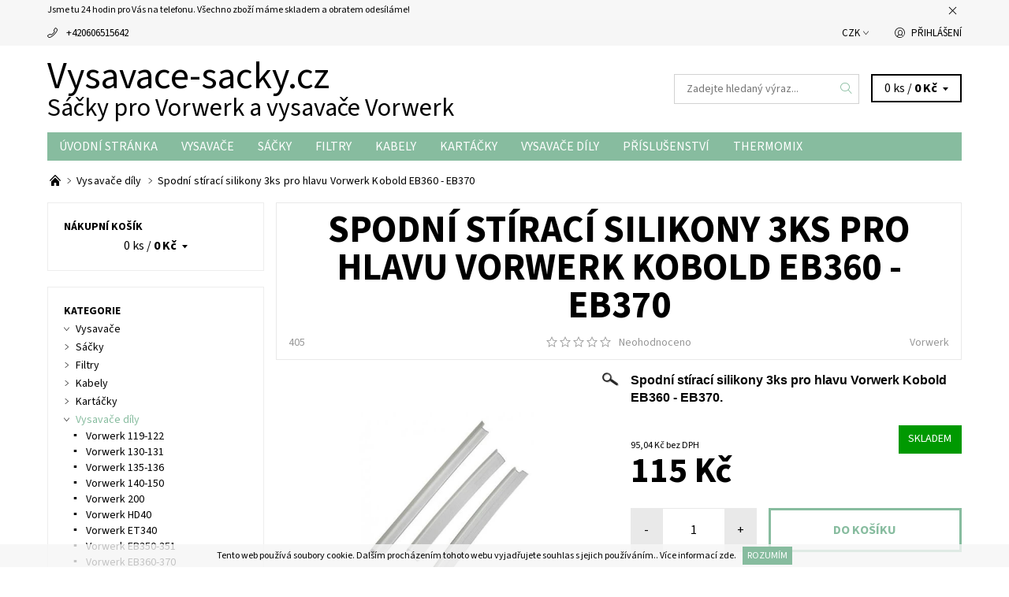

--- FILE ---
content_type: text/html; charset=utf-8
request_url: https://www.vysavace-sacky.cz/spodni-stiraci-silikony-3ks-pro-hlavu-vorwerk-kobold-eb360-eb370/
body_size: 24103
content:
<!DOCTYPE html>
<html id="css" xml:lang='cs' lang='cs' class="external-fonts-loaded">
    <head>
        <link rel="preconnect" href="https://cdn.myshoptet.com" /><link rel="dns-prefetch" href="https://cdn.myshoptet.com" /><link rel="preload" href="https://cdn.myshoptet.com/prj/dist/master/cms/libs/jquery/jquery-1.11.3.min.js" as="script" />        <script>
dataLayer = [];
dataLayer.push({'shoptet' : {
    "pageId": 768,
    "pageType": "productDetail",
    "currency": "CZK",
    "currencyInfo": {
        "decimalSeparator": ",",
        "exchangeRate": 1,
        "priceDecimalPlaces": 2,
        "symbol": "K\u010d",
        "symbolLeft": 0,
        "thousandSeparator": " "
    },
    "language": "cs",
    "projectId": 403031,
    "product": {
        "id": 455,
        "guid": "e9d6c8f0-7bfe-11eb-b813-0cc47a6c9c84",
        "hasVariants": false,
        "codes": [
            {
                "code": 405
            }
        ],
        "code": "405",
        "name": "Spodn\u00ed st\u00edrac\u00ed silikony 3ks pro hlavu Vorwerk Kobold EB360 - EB370",
        "appendix": "",
        "weight": 0,
        "manufacturer": "Vorwerk",
        "manufacturerGuid": "1EF5333C1BCC656C93C2DA0BA3DED3EE",
        "currentCategory": "Vysava\u010de d\u00edly",
        "currentCategoryGuid": "0c142f00-3cb8-11eb-aaaf-b8ca3a6063f8",
        "defaultCategory": "Vysava\u010de d\u00edly",
        "defaultCategoryGuid": "0c142f00-3cb8-11eb-aaaf-b8ca3a6063f8",
        "currency": "CZK",
        "priceWithVat": 115
    },
    "stocks": [
        {
            "id": "ext",
            "title": "Sklad",
            "isDeliveryPoint": 0,
            "visibleOnEshop": 1
        }
    ],
    "cartInfo": {
        "id": null,
        "freeShipping": false,
        "freeShippingFrom": null,
        "leftToFreeGift": {
            "formattedPrice": "0 K\u010d",
            "priceLeft": 0
        },
        "freeGift": false,
        "leftToFreeShipping": {
            "priceLeft": null,
            "dependOnRegion": null,
            "formattedPrice": null
        },
        "discountCoupon": [],
        "getNoBillingShippingPrice": {
            "withoutVat": 0,
            "vat": 0,
            "withVat": 0
        },
        "cartItems": [],
        "taxMode": "ORDINARY"
    },
    "cart": [],
    "customer": {
        "priceRatio": 1,
        "priceListId": 1,
        "groupId": null,
        "registered": false,
        "mainAccount": false
    }
}});
</script>

        <meta http-equiv="content-type" content="text/html; charset=utf-8" />
        <title>Spodní stírací silikony 3ks pro hlavu Vorwerk Kobold EB360 - EB370 - Vysavace-sacky.cz</title>

        <meta name="viewport" content="width=device-width, initial-scale=1.0" />
        <meta name="format-detection" content="telephone=no" />

        
            <meta property="og:type" content="website"><meta property="og:site_name" content="vysavace-sacky.cz"><meta property="og:url" content="https://www.vysavace-sacky.cz/spodni-stiraci-silikony-3ks-pro-hlavu-vorwerk-kobold-eb360-eb370/"><meta property="og:title" content="Spodní stírací silikony 3ks pro hlavu Vorwerk Kobold EB360 - EB370 - Vysavace-sacky.cz"><meta name="author" content="Vysavace-sacky.cz"><meta name="web_author" content="Shoptet.cz"><meta name="dcterms.rightsHolder" content="www.vysavace-sacky.cz"><meta name="robots" content="index,follow"><meta property="og:description" content="Spodní stírací silikony 3ks pro hlavu Vorwerk Kobold EB360 - EB370. Spodní stírací silikony 3ks pro hlavu Vorwerk Kobold EB360 - EB370."><meta name="description" content="Spodní stírací silikony 3ks pro hlavu Vorwerk Kobold EB360 - EB370. Spodní stírací silikony 3ks pro hlavu Vorwerk Kobold EB360 - EB370."><meta name="google-site-verification" content="9651470ceccb186628dd240a162d6a6867aa7048"><meta property="og:image" content="https://cdn.myshoptet.com/usr/www.vysavace-sacky.cz/user/shop/big/455_spodni-stiraci-silikony-3ks-pro-hlavu-vorwerk-kobold-eb360-eb370.jpg?603f5051"><meta property="product:price:amount" content="115"><meta property="product:price:currency" content="CZK">
        


        
        <noscript>
            <style media="screen">
                #category-filter-hover {
                    display: block !important;
                }
            </style>
        </noscript>
        
    <link href="https://cdn.myshoptet.com/prj/dist/master/cms/templates/frontend_templates/shared/css/font-face/source-sans-3.css" rel="stylesheet"><link href="https://cdn.myshoptet.com/prj/dist/master/shop/dist/font-shoptet-06.css.e6903393d3bd5aa27e58.css" rel="stylesheet">    <script>
    var oldBrowser = false;
    </script>
    <!--[if lt IE 9]>
        <script src="https://cdnjs.cloudflare.com/ajax/libs/html5shiv/3.7.3/html5shiv.js"></script>
        <script>
            var oldBrowser = '<strong>Upozornění!</strong> Používáte zastaralý prohlížeč, který již není podporován. Prosím <a href="https://www.whatismybrowser.com/" target="_blank" rel="nofollow">aktualizujte svůj prohlížeč</a> a zvyšte své UX.';
        </script>
    <![endif]-->

        <style>:root {--color-primary: #87bc9f;--color-primary-h: 147;--color-primary-s: 28%;--color-primary-l: 63%;--color-primary-hover: #f6f6f6;--color-primary-hover-h: 0;--color-primary-hover-s: 0%;--color-primary-hover-l: 96%;--color-secondary: #e4b965;--color-secondary-h: 40;--color-secondary-s: 70%;--color-secondary-l: 65%;--color-secondary-hover: #d2d2d2;--color-secondary-hover-h: 0;--color-secondary-hover-s: 0%;--color-secondary-hover-l: 82%;--color-tertiary: #000000;--color-tertiary-h: 0;--color-tertiary-s: 0%;--color-tertiary-l: 0%;--color-tertiary-hover: #000000;--color-tertiary-hover-h: 0;--color-tertiary-hover-s: 0%;--color-tertiary-hover-l: 0%;--color-header-background: #ffffff;--template-font: "Source Sans 3";--template-headings-font: "Source Sans 3";--header-background-url: none;--cookies-notice-background: #1A1937;--cookies-notice-color: #F8FAFB;--cookies-notice-button-hover: #f5f5f5;--cookies-notice-link-hover: #27263f;--templates-update-management-preview-mode-content: "Náhled aktualizací šablony je aktivní pro váš prohlížeč."}</style>

        <style>:root {--logo-x-position: 0px;--logo-y-position: 0px;--front-image-x-position: 319px;--front-image-y-position: 0px;}</style>

        <link href="https://cdn.myshoptet.com/prj/dist/master/shop/dist/main-06.css.864c5a6d54b488b8ad20.css" rel="stylesheet" media="screen" />

        <link rel="stylesheet" href="https://cdn.myshoptet.com/prj/dist/master/cms/templates/frontend_templates/_/css/print.css" media="print" />
                            <link rel="shortcut icon" href="/favicon.ico" type="image/x-icon" />
                                    <link rel="canonical" href="https://www.vysavace-sacky.cz/spodni-stiraci-silikony-3ks-pro-hlavu-vorwerk-kobold-eb360-eb370/" />
        
        
        
        
                
                    
                <script>var shoptet = shoptet || {};shoptet.abilities = {"about":{"generation":2,"id":"06"},"config":{"category":{"product":{"image_size":"detail_alt_1"}},"navigation_breakpoint":991,"number_of_active_related_products":2,"product_slider":{"autoplay":false,"autoplay_speed":3000,"loop":true,"navigation":true,"pagination":true,"shadow_size":0}},"elements":{"recapitulation_in_checkout":true},"feature":{"directional_thumbnails":false,"extended_ajax_cart":false,"extended_search_whisperer":false,"fixed_header":false,"images_in_menu":false,"product_slider":false,"simple_ajax_cart":true,"smart_labels":false,"tabs_accordion":false,"tabs_responsive":false,"top_navigation_menu":false,"user_action_fullscreen":false}};shoptet.design = {"template":{"name":"Soul","colorVariant":"06-six"},"layout":{"homepage":"catalog3","subPage":"catalog3","productDetail":"catalog3"},"colorScheme":{"conversionColor":"#e4b965","conversionColorHover":"#d2d2d2","color1":"#87bc9f","color2":"#f6f6f6","color3":"#000000","color4":"#000000"},"fonts":{"heading":"Source Sans 3","text":"Source Sans 3"},"header":{"backgroundImage":null,"image":null,"logo":null,"color":"#ffffff"},"background":{"enabled":false,"color":null,"image":null}};shoptet.config = {};shoptet.events = {};shoptet.runtime = {};shoptet.content = shoptet.content || {};shoptet.updates = {};shoptet.messages = [];shoptet.messages['lightboxImg'] = "Obrázek";shoptet.messages['lightboxOf'] = "z";shoptet.messages['more'] = "Více";shoptet.messages['cancel'] = "Zrušit";shoptet.messages['removedItem'] = "Položka byla odstraněna z košíku.";shoptet.messages['discountCouponWarning'] = "Zapomněli jste uplatnit slevový kupón. Pro pokračování jej uplatněte pomocí tlačítka vedle vstupního pole, nebo jej smažte.";shoptet.messages['charsNeeded'] = "Prosím, použijte minimálně 3 znaky!";shoptet.messages['invalidCompanyId'] = "Neplané IČ, povoleny jsou pouze číslice";shoptet.messages['needHelp'] = "Potřebujete pomoc?";shoptet.messages['showContacts'] = "Zobrazit kontakty";shoptet.messages['hideContacts'] = "Skrýt kontakty";shoptet.messages['ajaxError'] = "Došlo k chybě; obnovte prosím stránku a zkuste to znovu.";shoptet.messages['variantWarning'] = "Zvolte prosím variantu produktu.";shoptet.messages['chooseVariant'] = "Zvolte variantu";shoptet.messages['unavailableVariant'] = "Tato varianta není dostupná a není možné ji objednat.";shoptet.messages['withVat'] = "včetně DPH";shoptet.messages['withoutVat'] = "bez DPH";shoptet.messages['toCart'] = "Do košíku";shoptet.messages['emptyCart'] = "Prázdný košík";shoptet.messages['change'] = "Změnit";shoptet.messages['chosenBranch'] = "Zvolená pobočka";shoptet.messages['validatorRequired'] = "Povinné pole";shoptet.messages['validatorEmail'] = "Prosím vložte platnou e-mailovou adresu";shoptet.messages['validatorUrl'] = "Prosím vložte platnou URL adresu";shoptet.messages['validatorDate'] = "Prosím vložte platné datum";shoptet.messages['validatorNumber'] = "Vložte číslo";shoptet.messages['validatorDigits'] = "Prosím vložte pouze číslice";shoptet.messages['validatorCheckbox'] = "Zadejte prosím všechna povinná pole";shoptet.messages['validatorConsent'] = "Bez souhlasu nelze odeslat.";shoptet.messages['validatorPassword'] = "Hesla se neshodují";shoptet.messages['validatorInvalidPhoneNumber'] = "Vyplňte prosím platné telefonní číslo bez předvolby.";shoptet.messages['validatorInvalidPhoneNumberSuggestedRegion'] = "Neplatné číslo — navržený region: %1";shoptet.messages['validatorInvalidCompanyId'] = "Neplatné IČ, musí být ve tvaru jako %1";shoptet.messages['validatorFullName'] = "Nezapomněli jste příjmení?";shoptet.messages['validatorHouseNumber'] = "Prosím zadejte správné číslo domu";shoptet.messages['validatorZipCode'] = "Zadané PSČ neodpovídá zvolené zemi";shoptet.messages['validatorShortPhoneNumber'] = "Telefonní číslo musí mít min. 8 znaků";shoptet.messages['choose-personal-collection'] = "Prosím vyberte místo doručení u osobního odběru, není zvoleno.";shoptet.messages['choose-external-shipping'] = "Upřesněte prosím vybraný způsob dopravy";shoptet.messages['choose-ceska-posta'] = "Pobočka České Pošty není určena, zvolte prosím některou";shoptet.messages['choose-hupostPostaPont'] = "Pobočka Maďarské pošty není vybrána, zvolte prosím nějakou";shoptet.messages['choose-postSk'] = "Pobočka Slovenské pošty není zvolena, vyberte prosím některou";shoptet.messages['choose-ulozenka'] = "Pobočka Uloženky nebyla zvolena, prosím vyberte některou";shoptet.messages['choose-zasilkovna'] = "Pobočka Zásilkovny nebyla zvolena, prosím vyberte některou";shoptet.messages['choose-ppl-cz'] = "Pobočka PPL ParcelShop nebyla vybrána, vyberte prosím jednu";shoptet.messages['choose-glsCz'] = "Pobočka GLS ParcelShop nebyla zvolena, prosím vyberte některou";shoptet.messages['choose-dpd-cz'] = "Ani jedna z poboček služby DPD Parcel Shop nebyla zvolená, prosím vyberte si jednu z možností.";shoptet.messages['watchdogType'] = "Je zapotřebí vybrat jednu z možností u sledování produktu.";shoptet.messages['watchdog-consent-required'] = "Musíte zaškrtnout všechny povinné souhlasy";shoptet.messages['watchdogEmailEmpty'] = "Prosím vyplňte e-mail";shoptet.messages['privacyPolicy'] = 'Musíte souhlasit s ochranou osobních údajů';shoptet.messages['amountChanged'] = '(množství bylo změněno)';shoptet.messages['unavailableCombination'] = 'Není k dispozici v této kombinaci';shoptet.messages['specifyShippingMethod'] = 'Upřesněte dopravu';shoptet.messages['PIScountryOptionMoreBanks'] = 'Možnost platby z %1 bank';shoptet.messages['PIScountryOptionOneBank'] = 'Možnost platby z 1 banky';shoptet.messages['PIScurrencyInfoCZK'] = 'V měně CZK lze zaplatit pouze prostřednictvím českých bank.';shoptet.messages['PIScurrencyInfoHUF'] = 'V měně HUF lze zaplatit pouze prostřednictvím maďarských bank.';shoptet.messages['validatorVatIdWaiting'] = "Ověřujeme";shoptet.messages['validatorVatIdValid'] = "Ověřeno";shoptet.messages['validatorVatIdInvalid'] = "DIČ se nepodařilo ověřit, i přesto můžete objednávku dokončit";shoptet.messages['validatorVatIdInvalidOrderForbid'] = "Zadané DIČ nelze nyní ověřit, protože služba ověřování je dočasně nedostupná. Zkuste opakovat zadání později, nebo DIČ vymažte s vaši objednávku dokončete v režimu OSS. Případně kontaktujte prodejce.";shoptet.messages['validatorVatIdInvalidOssRegime'] = "Zadané DIČ nemůže být ověřeno, protože služba ověřování je dočasně nedostupná. Vaše objednávka bude dokončena v režimu OSS. Případně kontaktujte prodejce.";shoptet.messages['previous'] = "Předchozí";shoptet.messages['next'] = "Následující";shoptet.messages['close'] = "Zavřít";shoptet.messages['imageWithoutAlt'] = "Tento obrázek nemá popisek";shoptet.messages['newQuantity'] = "Nové množství:";shoptet.messages['currentQuantity'] = "Aktuální množství:";shoptet.messages['quantityRange'] = "Prosím vložte číslo v rozmezí %1 a %2";shoptet.messages['skipped'] = "Přeskočeno";shoptet.messages.validator = {};shoptet.messages.validator.nameRequired = "Zadejte jméno a příjmení.";shoptet.messages.validator.emailRequired = "Zadejte e-mailovou adresu (např. jan.novak@example.com).";shoptet.messages.validator.phoneRequired = "Zadejte telefonní číslo.";shoptet.messages.validator.messageRequired = "Napište komentář.";shoptet.messages.validator.descriptionRequired = shoptet.messages.validator.messageRequired;shoptet.messages.validator.captchaRequired = "Vyplňte bezpečnostní kontrolu.";shoptet.messages.validator.consentsRequired = "Potvrďte svůj souhlas.";shoptet.messages.validator.scoreRequired = "Zadejte počet hvězdiček.";shoptet.messages.validator.passwordRequired = "Zadejte heslo, které bude obsahovat min. 4 znaky.";shoptet.messages.validator.passwordAgainRequired = shoptet.messages.validator.passwordRequired;shoptet.messages.validator.currentPasswordRequired = shoptet.messages.validator.passwordRequired;shoptet.messages.validator.birthdateRequired = "Zadejte datum narození.";shoptet.messages.validator.billFullNameRequired = "Zadejte jméno a příjmení.";shoptet.messages.validator.deliveryFullNameRequired = shoptet.messages.validator.billFullNameRequired;shoptet.messages.validator.billStreetRequired = "Zadejte název ulice.";shoptet.messages.validator.deliveryStreetRequired = shoptet.messages.validator.billStreetRequired;shoptet.messages.validator.billHouseNumberRequired = "Zadejte číslo domu.";shoptet.messages.validator.deliveryHouseNumberRequired = shoptet.messages.validator.billHouseNumberRequired;shoptet.messages.validator.billZipRequired = "Zadejte PSČ.";shoptet.messages.validator.deliveryZipRequired = shoptet.messages.validator.billZipRequired;shoptet.messages.validator.billCityRequired = "Zadejte název města.";shoptet.messages.validator.deliveryCityRequired = shoptet.messages.validator.billCityRequired;shoptet.messages.validator.companyIdRequired = "Zadejte IČ.";shoptet.messages.validator.vatIdRequired = "Zadejte DIČ.";shoptet.messages.validator.billCompanyRequired = "Zadejte název společnosti.";shoptet.messages['loading'] = "Načítám…";shoptet.messages['stillLoading'] = "Stále načítám…";shoptet.messages['loadingFailed'] = "Načtení se nezdařilo. Zkuste to znovu.";shoptet.messages['productsSorted'] = "Produkty seřazeny.";shoptet.messages['formLoadingFailed'] = "Formulář se nepodařilo načíst. Zkuste to prosím znovu.";shoptet.messages.moreInfo = "Více informací";shoptet.config.orderingProcess = {active: false,step: false};shoptet.config.documentsRounding = '3';shoptet.config.documentPriceDecimalPlaces = '0';shoptet.config.thousandSeparator = ' ';shoptet.config.decSeparator = ',';shoptet.config.decPlaces = '2';shoptet.config.decPlacesSystemDefault = '2';shoptet.config.currencySymbol = 'Kč';shoptet.config.currencySymbolLeft = '0';shoptet.config.defaultVatIncluded = 1;shoptet.config.defaultProductMaxAmount = 9999;shoptet.config.inStockAvailabilityId = -1;shoptet.config.defaultProductMaxAmount = 9999;shoptet.config.inStockAvailabilityId = -1;shoptet.config.cartActionUrl = '/action/Cart';shoptet.config.advancedOrderUrl = '/action/Cart/GetExtendedOrder/';shoptet.config.cartContentUrl = '/action/Cart/GetCartContent/';shoptet.config.stockAmountUrl = '/action/ProductStockAmount/';shoptet.config.addToCartUrl = '/action/Cart/addCartItem/';shoptet.config.removeFromCartUrl = '/action/Cart/deleteCartItem/';shoptet.config.updateCartUrl = '/action/Cart/setCartItemAmount/';shoptet.config.addDiscountCouponUrl = '/action/Cart/addDiscountCoupon/';shoptet.config.setSelectedGiftUrl = '/action/Cart/setSelectedGift/';shoptet.config.rateProduct = '/action/ProductDetail/RateProduct/';shoptet.config.customerDataUrl = '/action/OrderingProcess/step2CustomerAjax/';shoptet.config.registerUrl = '/registrace/';shoptet.config.agreementCookieName = 'site-agreement';shoptet.config.cookiesConsentUrl = '/action/CustomerCookieConsent/';shoptet.config.cookiesConsentIsActive = 0;shoptet.config.cookiesConsentOptAnalytics = 'analytics';shoptet.config.cookiesConsentOptPersonalisation = 'personalisation';shoptet.config.cookiesConsentOptNone = 'none';shoptet.config.cookiesConsentRefuseDuration = 7;shoptet.config.cookiesConsentName = 'CookiesConsent';shoptet.config.agreementCookieExpire = 30;shoptet.config.cookiesConsentSettingsUrl = '/cookies-settings/';shoptet.config.fonts = {"google":{"attributes":"400,700,900:latin-ext","families":["Source Sans 3"],"urls":["https:\/\/cdn.myshoptet.com\/prj\/dist\/master\/cms\/templates\/frontend_templates\/shared\/css\/font-face\/source-sans-3.css"]},"custom":{"families":["shoptet"],"urls":["https:\/\/cdn.myshoptet.com\/prj\/dist\/master\/shop\/dist\/font-shoptet-06.css.e6903393d3bd5aa27e58.css"]}};shoptet.config.mobileHeaderVersion = '1';shoptet.config.fbCAPIEnabled = false;shoptet.config.fbPixelEnabled = false;shoptet.config.fbCAPIUrl = '/action/FacebookCAPI/';shoptet.content.regexp = /strana-[0-9]+[\/]/g;shoptet.content.colorboxHeader = '<div class="colorbox-html-content">';shoptet.content.colorboxFooter = '</div>';shoptet.customer = {};shoptet.csrf = shoptet.csrf || {};shoptet.csrf.token = 'csrf_EbA679GC5c5f40bbcdc53be9';shoptet.csrf.invalidTokenModal = '<div><h2>Přihlaste se prosím znovu</h2><p>Omlouváme se, ale Váš CSRF token pravděpodobně vypršel. Abychom mohli udržet Vaši bezpečnost na co největší úrovni potřebujeme, abyste se znovu přihlásili.</p><p>Děkujeme za pochopení.</p><div><a href="/login/?backTo=%2Fspodni-stiraci-silikony-3ks-pro-hlavu-vorwerk-kobold-eb360-eb370%2F">Přihlášení</a></div></div> ';shoptet.csrf.formsSelector = 'csrf-enabled';shoptet.csrf.submitListener = true;shoptet.csrf.validateURL = '/action/ValidateCSRFToken/Index/';shoptet.csrf.refreshURL = '/action/RefreshCSRFTokenNew/Index/';shoptet.csrf.enabled = false;shoptet.config.googleAnalytics ||= {};shoptet.config.googleAnalytics.isGa4Enabled = true;shoptet.config.googleAnalytics.route ||= {};shoptet.config.googleAnalytics.route.ua = "UA";shoptet.config.googleAnalytics.route.ga4 = "GA4";shoptet.config.ums_a11y_category_page = true;shoptet.config.discussion_rating_forms = false;shoptet.config.ums_forms_redesign = false;shoptet.config.showPriceWithoutVat = '';shoptet.config.ums_a11y_login = false;</script>
        <script src="https://cdn.myshoptet.com/prj/dist/master/cms/libs/jquery/jquery-1.11.3.min.js"></script><script src="https://cdn.myshoptet.com/prj/dist/master/cms/libs/jquery/jquery-migrate-1.4.1.min.js"></script><script src="https://cdn.myshoptet.com/prj/dist/master/cms/libs/jquery/jquery-ui-1.8.24.min.js"></script>
    <script src="https://cdn.myshoptet.com/prj/dist/master/shop/dist/main-06.js.8c5f4d13342fcf9a0c71.js"></script>
<script src="https://cdn.myshoptet.com/prj/dist/master/shop/dist/shared-2g.js.aa13ef3ecca51cd89ec5.js"></script><script src="https://cdn.myshoptet.com/prj/dist/master/cms/libs/jqueryui/i18n/datepicker-cs.js"></script><script>if (window.self !== window.top) {const script = document.createElement('script');script.type = 'module';script.src = "https://cdn.myshoptet.com/prj/dist/master/shop/dist/editorPreview.js.e7168e827271d1c16a1d.js";document.body.appendChild(script);}</script>        <script>
            jQuery.extend(jQuery.cybergenicsFormValidator.messages, {
                required: "Povinné pole",
                email: "Prosím vložte platnou e-mailovou adresu",
                url: "Prosím vložte platnou URL adresu",
                date: "Prosím vložte platné datum",
                number: "Vložte číslo",
                digits: "Prosím vložte pouze číslice",
                checkbox: "Zadejte prosím všechna povinná pole",
                validatorConsent: "Bez souhlasu nelze odeslat.",
                password: "Hesla se neshodují",
                invalidPhoneNumber: "Vyplňte prosím platné telefonní číslo bez předvolby.",
                invalidCompanyId: 'Nevalidní IČ, musí mít přesně 8 čísel (před kratší IČ lze dát nuly)',
                fullName: "Nezapomněli jste příjmení?",
                zipCode: "Zadané PSČ neodpovídá zvolené zemi",
                houseNumber: "Prosím zadejte správné číslo domu",
                shortPhoneNumber: "Telefonní číslo musí mít min. 8 znaků",
                privacyPolicy: "Musíte souhlasit s ochranou osobních údajů"
            });
        </script>
                                    
                
        
        <!-- User include -->
                <!-- api 473(125) html code header -->

                <style>
                    #order-billing-methods .radio-wrapper[data-guid="2c179a3c-9b1e-11ed-88b4-ac1f6b0076ec"]:not(.cggooglepay), #order-billing-methods .radio-wrapper[data-guid="1e7ed918-66d5-11eb-ac23-ac1f6b0076ec"]:not(.cgapplepay) {
                        display: none;
                    }
                </style>
                <script type="text/javascript">
                    document.addEventListener('DOMContentLoaded', function() {
                        if (getShoptetDataLayer('pageType') === 'billingAndShipping') {
                            
                try {
                    if (window.ApplePaySession && window.ApplePaySession.canMakePayments()) {
                        document.querySelector('#order-billing-methods .radio-wrapper[data-guid="1e7ed918-66d5-11eb-ac23-ac1f6b0076ec"]').classList.add('cgapplepay');
                    }
                } catch (err) {} 
            
                            
                const cgBaseCardPaymentMethod = {
                        type: 'CARD',
                        parameters: {
                            allowedAuthMethods: ["PAN_ONLY", "CRYPTOGRAM_3DS"],
                            allowedCardNetworks: [/*"AMEX", "DISCOVER", "INTERAC", "JCB",*/ "MASTERCARD", "VISA"]
                        }
                };
                
                function cgLoadScript(src, callback)
                {
                    var s,
                        r,
                        t;
                    r = false;
                    s = document.createElement('script');
                    s.type = 'text/javascript';
                    s.src = src;
                    s.onload = s.onreadystatechange = function() {
                        if ( !r && (!this.readyState || this.readyState == 'complete') )
                        {
                            r = true;
                            callback();
                        }
                    };
                    t = document.getElementsByTagName('script')[0];
                    t.parentNode.insertBefore(s, t);
                } 
                
                function cgGetGoogleIsReadyToPayRequest() {
                    return Object.assign(
                        {},
                        {
                            apiVersion: 2,
                            apiVersionMinor: 0
                        },
                        {
                            allowedPaymentMethods: [cgBaseCardPaymentMethod]
                        }
                    );
                }

                function onCgGooglePayLoaded() {
                    let paymentsClient = new google.payments.api.PaymentsClient({environment: 'PRODUCTION'});
                    paymentsClient.isReadyToPay(cgGetGoogleIsReadyToPayRequest()).then(function(response) {
                        if (response.result) {
                            document.querySelector('#order-billing-methods .radio-wrapper[data-guid="2c179a3c-9b1e-11ed-88b4-ac1f6b0076ec"]').classList.add('cggooglepay');	 	 	 	 	 
                        }
                    })
                    .catch(function(err) {});
                }
                
                cgLoadScript('https://pay.google.com/gp/p/js/pay.js', onCgGooglePayLoaded);
            
                        }
                    });
                </script> 
                

        <!-- /User include -->
                                <!-- Global site tag (gtag.js) - Google Analytics -->
    <script async src="https://www.googletagmanager.com/gtag/js?id=G-TN80TT4N0Q"></script>
    <script>
        
        window.dataLayer = window.dataLayer || [];
        function gtag(){dataLayer.push(arguments);}
        

        
        gtag('js', new Date());

                gtag('config', 'UA-36199234-1', { 'groups': "UA" });
        
                gtag('config', 'G-TN80TT4N0Q', {"groups":"GA4","send_page_view":false,"content_group":"productDetail","currency":"CZK","page_language":"cs"});
        
                gtag('config', 'AW-933840869', {"allow_enhanced_conversions":true});
        
        
        
        
        
                    gtag('event', 'page_view', {"send_to":"GA4","page_language":"cs","content_group":"productDetail","currency":"CZK"});
        
                gtag('set', 'currency', 'CZK');

        gtag('event', 'view_item', {
            "send_to": "UA",
            "items": [
                {
                    "id": "405",
                    "name": "Spodn\u00ed st\u00edrac\u00ed silikony 3ks pro hlavu Vorwerk Kobold EB360 - EB370",
                    "category": "Vysava\u010de d\u00edly",
                                        "brand": "Vorwerk",
                                                            "price": 95.04
                }
            ]
        });
        
        
        
        
        
                    gtag('event', 'view_item', {"send_to":"GA4","page_language":"cs","content_group":"productDetail","value":95.040000000000006,"currency":"CZK","items":[{"item_id":"405","item_name":"Spodn\u00ed st\u00edrac\u00ed silikony 3ks pro hlavu Vorwerk Kobold EB360 - EB370","item_brand":"Vorwerk","item_category":"Vysava\u010de d\u00edly","price":95.040000000000006,"quantity":1,"index":0}]});
        
        
        
        
        
        
        
        document.addEventListener('DOMContentLoaded', function() {
            if (typeof shoptet.tracking !== 'undefined') {
                for (var id in shoptet.tracking.bannersList) {
                    gtag('event', 'view_promotion', {
                        "send_to": "UA",
                        "promotions": [
                            {
                                "id": shoptet.tracking.bannersList[id].id,
                                "name": shoptet.tracking.bannersList[id].name,
                                "position": shoptet.tracking.bannersList[id].position
                            }
                        ]
                    });
                }
            }

            shoptet.consent.onAccept(function(agreements) {
                if (agreements.length !== 0) {
                    console.debug('gtag consent accept');
                    var gtagConsentPayload =  {
                        'ad_storage': agreements.includes(shoptet.config.cookiesConsentOptPersonalisation)
                            ? 'granted' : 'denied',
                        'analytics_storage': agreements.includes(shoptet.config.cookiesConsentOptAnalytics)
                            ? 'granted' : 'denied',
                                                                                                'ad_user_data': agreements.includes(shoptet.config.cookiesConsentOptPersonalisation)
                            ? 'granted' : 'denied',
                        'ad_personalization': agreements.includes(shoptet.config.cookiesConsentOptPersonalisation)
                            ? 'granted' : 'denied',
                        };
                    console.debug('update consent data', gtagConsentPayload);
                    gtag('consent', 'update', gtagConsentPayload);
                    dataLayer.push(
                        { 'event': 'update_consent' }
                    );
                }
            });
        });
    </script>

                
                                                    </head>
    <body class="desktop id-768 in-nahradni-dily template-06 type-product type-detail page-detail ajax-add-to-cart">
        <div id="fb-root"></div>
        <script>
            window.fbAsyncInit = function() {
                FB.init({
//                    appId            : 'your-app-id',
                    autoLogAppEvents : true,
                    xfbml            : true,
                    version          : 'v19.0'
                });
            };
        </script>
        <script async defer crossorigin="anonymous" src="https://connect.facebook.net/cs_CZ/sdk.js"></script>    <div class="site-msg information small-12">
        <div class="row small-12">
            <div class="column">
                <div class="text">
                    Jsme tu 24 hodin pro Vás na telefonu.

Všechno zboží máme skladem a obratem odesíláme!
                </div>

                <div class="close js-close-information-msg"></div>
            </div>
        </div>
    </div>
<div id="main-wrapper"><div id="main-wrapper-in"><header id="header"><div class="header-info-wrap">
    <div class="row">
                                    
                <ul class="header-contacts list-inline large-6 medium-6 small-12 columns">
                                                                                                            <li class="header-phone menu-element-link icon-phone-before">
                            <a href="tel:+420606515642" title="Telefon">+420606515642</a>
                        </li>
                                                        </ul><ul class="currency-switcher large-6 medium-6 small-6 columns text-right list-inline">
            
                                                                    <li class="currency menu-element-wrap menu-element-link">
                        <div class="active icon-arrow-down-after">CZK</div>
                        <ul class="menu-element-submenu align-left hover-hidden">
                                                            <li>
                                    <a href="/action/Currency/changeCurrency/?currencyCode=CZK" class="icon-arrow-right-before" title="CZK" rel="nofollow">CZK</a>
                                </li>
                                                            <li>
                                    <a href="/action/Currency/changeCurrency/?currencyCode=EUR" class="icon-arrow-right-before" title="EUR" rel="nofollow">EUR</a>
                                </li>
                                                    </ul>
                    </li>
                            
            
                                <li id="top-links">
                                             <ul class="responsive-mobile-hidden box-account-links list-inline"><li class="menu-element-link icon-login-before"><a class="icon-account-login" href="/login/?backTo=%2Fspodni-stiraci-silikony-3ks-pro-hlavu-vorwerk-kobold-eb360-eb370%2F" title="Přihlášení" data-testid="signin" rel="nofollow">Přihlášení</a></li></ul>
                </li>
            
        </ul>
    </div>
</div>

<div class="row">
    <div class="columns">
        <div class="header-in-wrap valign-middle-block large-12 medium-12 small-12">
            
                                                <div class="large-6 medium-6 small-12 columns">
                                                             <a href="/" id="logo" class="clearfix text-logo" title="Vysavace-sacky.cz" data-testid="linkWebsiteLogo"><div>Vysavace-sacky.cz</div><div class="motto">Sáčky pro Vorwerk a vysavače Vorwerk</div></a>
                </div><ul class="header-in large-6 medium-6 small-12 columns text-right list-inline valign-top-inline">
                
                                        <li class="header-seachform-wrap" itemscope itemtype="https://schema.org/WebSite">
                        <meta itemprop="headline" content="Vysavače díly"/>
<meta itemprop="url" content="https://www.vysavace-sacky.cz"/>
        <meta itemprop="text" content="Spodní stírací silikony 3ks pro hlavu Vorwerk Kobold EB360 - EB370. Spodní stírací silikony 3ks pro hlavu Vorwerk Kobold EB360 - EB370."/>

                        <form class="search-whisperer-wrap search-whisperer-wrap-v1" action="/action/ProductSearch/prepareString/" method="post" itemprop="potentialAction" itemscope itemtype="https://schema.org/SearchAction" data-testid="searchForm">
                            <fieldset>
                                <meta itemprop="target" content="https://www.vysavace-sacky.cz/vyhledavani/?string={string}"/>
                                <input type="hidden" name="language" value="cs" />
                                <input type="search" name="string" itemprop="query-input" class="query-input s-word" placeholder="Zadejte hledaný výraz..." autocomplete="off" data-testid="searchInput" /><button type="submit" class="search-submit icon-magnifier-after" value="Hledat" data-testid="searchBtn"></button>
                                <div class="search-whisperer-container-js"></div>
                                <div class="search-notice large-12 medium-12 small-12" data-testid="searchMsg">Prosím, použijte minimálně 3 znaky!</div>
                            </fieldset>
                        </form>
                    </li><li class="header-cart-wrap icon-filled-arrow-down-after menu-element-wrap place-cart-here"><div id="header-cart-wrapper" class="header-cart-wrapper menu-element-wrap">
    <a href="/kosik/" id="header-cart" class="header-cart" data-testid="headerCart" rel="nofollow">
        
        
    <span class="responsive-mobile-visible responsive-all-hidden header-cart-pieces" data-testid="headerCartCount">0 ks / </span>

        <strong class="header-cart-price" data-testid="headerCartPrice">
            0 Kč
        </strong>
    </a>

    <div id="cart-recapitulation" class="cart-recapitulation menu-element-submenu align-right hover-hidden" data-testid="popupCartWidget">
                    <div class="cart-reca-single darken tac" data-testid="cartTitle">
                Váš nákupní košík je prázdný            </div>
            </div>
</div>
</li>
                
            </ul>
            <a href="/login/?backTo=%2Fspodni-stiraci-silikony-3ks-pro-hlavu-vorwerk-kobold-eb360-eb370%2F" class="mobile-login visible-for-small-only icon-login-before" title="Přihlášení" data-testid="signin" rel="nofollow"></a>
        </div>
        
                             <nav id="menu" class="navigation-wrap clearfix"><ul class="navigation list-inline valign-top-inline left"><li class="first-line"><a href="/" id="a-home" class="menu-element-link" data-testid="headerMenuItem">Úvodní stránka</a></li><li class="menu-item-792 valign-top-inline"><a href="/vysavace/" class="menu-element-link" data-testid="headerMenuItem">
    Vysavače
</a>
</li><li class="menu-item-702 valign-top-inline menu-element-wrap">    <span class="icon-arrow-right-before mobile-menu-element-link"></span>
<a href="/sacky/" class="menu-element-link" data-testid="headerMenuItem">
    Sáčky
</a>
                <ul class="menu-element-submenu align-left hover-hidden">
                            <li class="menu-item-708">
                    <a href="/118-122/" class="icon-arrow-right-before" data-image="https://cdn.myshoptet.com/usr/www.vysavace-sacky.cz/user/categories/thumb/404_1.jpg">Vorwerk VK119-122</a>
                </li>
                            <li class="menu-item-705">
                    <a href="/130-131/" class="icon-arrow-right-before">Vorwekr VK130-131</a>
                </li>
                            <li class="menu-item-711">
                    <a href="/135-136/" class="icon-arrow-right-before">Vorwerk VK135-136</a>
                </li>
                            <li class="menu-item-714">
                    <a href="/140-150/" class="icon-arrow-right-before">Vorwerk VK140-150</a>
                </li>
                            <li class="menu-item-720">
                    <a href="/200/" class="icon-arrow-right-before">Vorwerk VK200</a>
                </li>
                            <li class="menu-item-869">
                    <a href="/vorwerk-vb100-2/" class="icon-arrow-right-before">Vorwerk VB100</a>
                </li>
                            <li class="menu-item-901">
                    <a href="/vorwerk-vk7/" class="icon-arrow-right-before">Vorwerk VK7</a>
                </li>
                            <li class="menu-item-804">
                    <a href="/vune/" class="icon-arrow-right-before">Vůně</a>
                </li>
                    </ul>
    </li><li class="menu-item-726 valign-top-inline menu-element-wrap">    <span class="icon-arrow-right-before mobile-menu-element-link"></span>
<a href="/filtry/" class="menu-element-link" data-testid="headerMenuItem">
    Filtry
</a>
                <ul class="menu-element-submenu align-left hover-hidden">
                            <li class="menu-item-840">
                    <a href="/vorwerk-118-122/" class="icon-arrow-right-before">Vorwerk 119-122</a>
                </li>
                            <li class="menu-item-729">
                    <a href="/vorwerk-vk130-131/" class="icon-arrow-right-before">Vorwerk 130-131</a>
                </li>
                            <li class="menu-item-732">
                    <a href="/vorwerk-135-136/" class="icon-arrow-right-before">Vorwerk 135-136</a>
                </li>
                            <li class="menu-item-735">
                    <a href="/vorwerk-140-150/" class="icon-arrow-right-before">Vorwerk 140-150</a>
                </li>
                            <li class="menu-item-738">
                    <a href="/vorwerk-200/" class="icon-arrow-right-before">Vorwerk 200</a>
                </li>
                            <li class="menu-item-860">
                    <a href="/vorwerk-vc100/" class="icon-arrow-right-before">Vorwerk VC100</a>
                </li>
                            <li class="menu-item-863">
                    <a href="/vorwerk-vb100/" class="icon-arrow-right-before">Vorwerk VB100</a>
                </li>
                            <li class="menu-item-878">
                    <a href="/vorwerk-vr200--vr300/" class="icon-arrow-right-before" data-image="https://cdn.myshoptet.com/usr/www.vysavace-sacky.cz/user/categories/thumb/index.jpg">Vorwerk VR200, VR300</a>
                </li>
                    </ul>
    </li><li class="menu-item-741 valign-top-inline menu-element-wrap">    <span class="icon-arrow-right-before mobile-menu-element-link"></span>
<a href="/kabely/" class="menu-element-link" data-testid="headerMenuItem">
    Kabely
</a>
                <ul class="menu-element-submenu align-left hover-hidden">
                            <li class="menu-item-834">
                    <a href="/vorwerk-119-122-2/" class="icon-arrow-right-before">Vorwerk 119-122</a>
                </li>
                            <li class="menu-item-744">
                    <a href="/vorwerk-130-131/" class="icon-arrow-right-before">Vorwerk 130-131</a>
                </li>
                            <li class="menu-item-747">
                    <a href="/vorwerk-135-136-2/" class="icon-arrow-right-before">Vorwerk 135-136</a>
                </li>
                            <li class="menu-item-750">
                    <a href="/vorwerk-140/" class="icon-arrow-right-before">Vorwerk 140-150</a>
                </li>
                            <li class="menu-item-882">
                    <a href="/vorwerk-200-2/" class="icon-arrow-right-before">Vorwerk 200</a>
                </li>
                    </ul>
    </li><li class="menu-item-756 valign-top-inline menu-element-wrap">    <span class="icon-arrow-right-before mobile-menu-element-link"></span>
<a href="/kartacky/" class="menu-element-link" data-testid="headerMenuItem">
    Kartáčky
</a>
                <ul class="menu-element-submenu align-left hover-hidden">
                            <li class="menu-item-759">
                    <a href="/vorwerk-et340-a-eb350-351/" class="icon-arrow-right-before">Vorwerk ET340</a>
                </li>
                            <li class="menu-item-837">
                    <a href="/vorwerk-eb350-351-2/" class="icon-arrow-right-before">Vorwerk EB350-351</a>
                </li>
                            <li class="menu-item-762">
                    <a href="/vorwerk-eb360-370/" class="icon-arrow-right-before">Vorwerk EB360-370</a>
                </li>
                            <li class="menu-item-765">
                    <a href="/vorwerk-eb400/" class="icon-arrow-right-before">Vorwerk EB400</a>
                </li>
                            <li class="menu-item-905">
                    <a href="/vorwerk-eb/" class="icon-arrow-right-before" data-image="https://cdn.myshoptet.com/usr/www.vysavace-sacky.cz/user/categories/thumb/vorwerk_eb7.jpg">Vorwerk EB7</a>
                </li>
                    </ul>
    </li><li class="menu-item-768 valign-top-inline menu-element-wrap">    <span class="icon-arrow-right-before mobile-menu-element-link"></span>
<a href="/nahradni-dily/" class="menu-element-link" data-testid="headerMenuItem">
    Vysavače díly
</a>
                <ul class="menu-element-submenu align-left hover-hidden">
                            <li class="menu-item-771">
                    <a href="/vorwerk-vk119-122/" class="icon-arrow-right-before">Vorwerk 119-122</a>
                </li>
                            <li class="menu-item-774">
                    <a href="/vorwerk-vk130-131-2/" class="icon-arrow-right-before">Vorwerk 130-131</a>
                </li>
                            <li class="menu-item-777">
                    <a href="/vorwerk-135-136-3/" class="icon-arrow-right-before">Vorwerk 135-136</a>
                </li>
                            <li class="menu-item-780">
                    <a href="/vorwerk-140-150-2/" class="icon-arrow-right-before">Vorwerk 140-150</a>
                </li>
                            <li class="menu-item-888">
                    <a href="/vorwerk-200-3/" class="icon-arrow-right-before">Vorwerk 200</a>
                </li>
                            <li class="menu-item-891">
                    <a href="/vorwerk-hd40/" class="icon-arrow-right-before">Vorwerk HD40</a>
                </li>
                            <li class="menu-item-783">
                    <a href="/vorwerk-et340/" class="icon-arrow-right-before">Vorwerk ET340</a>
                </li>
                            <li class="menu-item-786">
                    <a href="/vorwerk-eb350-351/" class="icon-arrow-right-before">Vorwerk EB350-351</a>
                </li>
                            <li class="menu-item-789">
                    <a href="/vorwerk-eb360-370-2/" class="icon-arrow-right-before">Vorwerk EB360-370</a>
                </li>
                            <li class="menu-item-896">
                    <a href="/vorwerk-eb400-2/" class="icon-arrow-right-before" data-image="https://cdn.myshoptet.com/usr/www.vysavace-sacky.cz/user/categories/thumb/305_hlava-eb400.jpg">Vorwerk EB400</a>
                </li>
                            <li class="menu-item-902">
                    <a href="/vytirani-sp530/" class="icon-arrow-right-before">Vytírání SP530</a>
                </li>
                    </ul>
    </li><li class="menu-item-807 valign-top-inline menu-element-wrap">    <span class="icon-arrow-right-before mobile-menu-element-link"></span>
<a href="/prislusenstvi/" class="menu-element-link" data-testid="headerMenuItem">
    Příslušenství
</a>
                <ul class="menu-element-submenu align-left hover-hidden">
                            <li class="menu-item-831">
                    <a href="/klepaci-hlavy/" class="icon-arrow-right-before">Klepací hlavy</a>
                </li>
                            <li class="menu-item-851">
                    <a href="/pevne-podlahy-hlavy/" class="icon-arrow-right-before">Pevné podlahy hlavy</a>
                </li>
                            <li class="menu-item-845">
                    <a href="/vytiraci-hlavy/" class="icon-arrow-right-before">Vytírací hlavy</a>
                </li>
                            <li class="menu-item-875">
                    <a href="/okna/" class="icon-arrow-right-before">Čištění oken</a>
                </li>
                            <li class="menu-item-848">
                    <a href="/suche-cisteni/" class="icon-arrow-right-before">Suché čištění</a>
                </li>
                            <li class="menu-item-822">
                    <a href="/vorwerk-119-122/" class="icon-arrow-right-before">Vorwerk 119-122</a>
                </li>
                            <li class="menu-item-825">
                    <a href="/vorwerk-130-131-2/" class="icon-arrow-right-before">Vorwerk 130-140</a>
                </li>
                            <li class="menu-item-828">
                    <a href="/vorwerk-150-2/" class="icon-arrow-right-before">Vorwerk 150-200</a>
                </li>
                            <li class="menu-item-854">
                    <a href="/ostatni-prostredky/" class="icon-arrow-right-before">Ostatní</a>
                </li>
                    </ul>
    </li><li class="menu-item-798 valign-top-inline"><a href="/thermomix/" class="menu-element-link" data-testid="headerMenuItem">
    Thermomix
</a>
</li><li class="menu-item-801 valign-top-inline menu-element-wrap">    <span class="icon-arrow-right-before mobile-menu-element-link"></span>
<a href="/thermomix-nahradni-dily/" class="menu-element-link" data-testid="headerMenuItem">
    Thermomix díly
</a>
                <ul class="menu-element-submenu align-left hover-hidden">
                            <li class="menu-item-810">
                    <a href="/tm21/" class="icon-arrow-right-before">TM21</a>
                </li>
                            <li class="menu-item-813">
                    <a href="/tm31/" class="icon-arrow-right-before">TM31</a>
                </li>
                            <li class="menu-item-816">
                    <a href="/tm5/" class="icon-arrow-right-before">TM5</a>
                </li>
                            <li class="menu-item-819">
                    <a href="/tm6/" class="icon-arrow-right-before">TM6</a>
                </li>
                    </ul>
    </li><li class="menu-item-39"><a href="/obchodni-podminky/" class="menu-element-link" data-testid="headerMenuItem">
    Obchodní podmínky
</a>
</li><li class="menu-item-29"><a href="/kontakty/" class="menu-element-link" data-testid="headerMenuItem">
    Kontakty
</a>
</li></ul><div id="menu-helper-wrapper" class="menu-helper-wrap menu-element-wrap right"><div id="menu-helper" class="menu-helper" data-testid="hamburgerMenu"><span class="menu-helper-line line-1"></span><span class="menu-helper-line line-2"></span><span class="menu-helper-line line-3"></span></div><ul id="menu-helper-box" class="menu-element-submenu align-right hidden-js hover-hidden"></ul></div></nav>
        
        <script>
            $(document).ready(function() {
                checkSearchForm($('.search-whisperer-wrap'), "Prosím, použijte minimálně 3 znaky!");
            });
            var userOptions = {
                carousel : {
                    stepTimer : 5000,
                    fadeTimer : 800
                }
            };
        </script>
        
    </div>
</div>
</header><div id="main" class="row"><div id="main-in" class="large-12 medium-12 small-12 columns"><div id="main-in-in"><div id="content">    <p id="navigation" class="bread-navigation" itemscope itemtype="https://schema.org/BreadcrumbList">
                                                                                                        <span id="navigation-first" class="icon-arrow-right-after" data-basetitle="Vysavace-sacky.cz" itemprop="itemListElement" itemscope itemtype="https://schema.org/ListItem">
                    <a href="/" title="Sáčky pro Vorwerk - vysavače Vorwerk - opravy Vorwerk" class="bread-navigation-home-icon" itemprop="item">
                        <span class="icon-home-before"></span><meta itemprop="name" content="Domů" />                    </a>
                    <meta itemprop="position" content="1" />
                </span>
                                                        <span id="navigation-1" class="icon-arrow-right-after" itemprop="itemListElement" itemscope itemtype="https://schema.org/ListItem">
                        <a href="/nahradni-dily/" title="Vysavače díly" itemprop="item"><span itemprop="name">Vysavače díly</span></a>
                        <meta itemprop="position" content="2" />
                    </span>
                                                                            <span id="navigation-2" itemprop="itemListElement" itemscope itemtype="https://schema.org/ListItem">
                        <meta itemprop="item" content="https://www.vysavace-sacky.cz/spodni-stiraci-silikony-3ks-pro-hlavu-vorwerk-kobold-eb360-eb370/" />
                        <meta itemprop="position" content="3" />
                        <span itemprop="name" data-title="Spodní stírací silikony 3ks pro hlavu Vorwerk Kobold EB360 - EB370">Spodní stírací silikony 3ks pro hlavu Vorwerk Kobold EB360 - EB370</span>
                    </span>
                            </p>
<div class="large-12 medium-12 small-12 left"><main id="content-in" class="large-9 medium-9 small-12 right">



    
<div itemscope itemtype="https://schema.org/Product" class="p-detail-inner">
    <meta itemprop="url" content="https://www.vysavace-sacky.cz/spodni-stiraci-silikony-3ks-pro-hlavu-vorwerk-kobold-eb360-eb370/" />
    <meta itemprop="image" content="https://cdn.myshoptet.com/usr/www.vysavace-sacky.cz/user/shop/big/455_spodni-stiraci-silikony-3ks-pro-hlavu-vorwerk-kobold-eb360-eb370.jpg?603f5051" />
            <meta itemprop="description" content="Spodní stírací silikony 3ks pro hlavu Vorwerk Kobold EB360 - EB370." />
                <span class="js-hidden" itemprop="manufacturer" itemscope itemtype="https://schema.org/Organization">
            <meta itemprop="name" content="Vorwerk" />
        </span>
        <span class="js-hidden" itemprop="brand" itemscope itemtype="https://schema.org/Brand">
            <meta itemprop="name" content="Vorwerk" />
        </span>
                                        
    
                    
                                                            
    <div id="product-detail-h1" class="product-detail-name-wrap" data-testid="textProductName">

        
        <h1 class="product-detail-name" itemprop="name">Spodní stírací silikony 3ks pro hlavu Vorwerk Kobold EB360 - EB370</h1>

        <div class="product-detail-name-info table-cell-grid">
            <div>
                                    <span class="td-code">
                            <span class="variant-code">405</span>
                    </span>
                            </div>
                            <div class="no-print">
    <div class="rating stars-wrapper product-detail-rating" " data-testid="wrapRatingAverageStars">
        
<span class="stars star-list">
                                                <span class="star star-off show-tooltip is-active productRatingAction" data-productid="455" data-score="1" title="    Hodnocení:
            Neohodnoceno    "></span>
                    
                                                <span class="star star-off show-tooltip is-active productRatingAction" data-productid="455" data-score="2" title="    Hodnocení:
            Neohodnoceno    "></span>
                    
                                                <span class="star star-off show-tooltip is-active productRatingAction" data-productid="455" data-score="3" title="    Hodnocení:
            Neohodnoceno    "></span>
                    
                                                <span class="star star-off show-tooltip is-active productRatingAction" data-productid="455" data-score="4" title="    Hodnocení:
            Neohodnoceno    "></span>
                    
                                                <span class="star star-off show-tooltip is-active productRatingAction" data-productid="455" data-score="5" title="    Hodnocení:
            Neohodnoceno    "></span>
                    
    </span>
            <span class="stars-label">
                                Neohodnoceno                    </span>
    </div>
</div>
                        <div class="text-right">
                                    <a href="/znacka/vorwerk/" title="Vorwerk" data-testid="productCardBrandName">Vorwerk</a>
                                                </div>
        </div>
    </div>

    <form action="/action/Cart/addCartItem/" method="post" class="p-action csrf-enabled" id="product-detail-form" data-testid="formProduct">
        <fieldset>
                        <meta itemprop="category" content="Úvodní stránka &gt; Vysavače díly &gt; Spodní stírací silikony 3ks pro hlavu Vorwerk Kobold EB360 - EB370" />
            <input type="hidden" name="productId" value="455" />
                            <input type="hidden" name="priceId" value="455" />
                        <input type="hidden" name="language" value="cs" />

            <table id="t-product-detail" data-testid="gridProductItem">
                <tbody>
                    <tr>
                        <td id="td-product-images" class="large-6 medium-6 small-12 left breaking-table">

                            
    <div id="product-images">
        
                                                                
        <div class="zoom-small-image large-12 medium-12 small-12 right">
            
                            <img src="https://cdn.myshoptet.com/prj/dist/master/cms/templates/frontend_templates/_/img/magnifier.png" alt="Efekt lupa" class="magnifier" />
                <div class="hidden-js"><a data-gallery="lightbox[gallery]" id="lightbox-gallery" href="https://cdn.myshoptet.com/usr/www.vysavace-sacky.cz/user/shop/big/455_spodni-stiraci-silikony-3ks-pro-hlavu-vorwerk-kobold-eb360-eb370.jpg?603f5051">
                                        <img src="https://cdn.myshoptet.com/usr/www.vysavace-sacky.cz/user/shop/related/455_spodni-stiraci-silikony-3ks-pro-hlavu-vorwerk-kobold-eb360-eb370.jpg?603f5051" alt="Spodní stírací silikony 3ks pro hlavu Vorwerk Kobold EB360 - EB370" />
                </a></div>
                        <div style="top: 0px; position: relative;" id="wrap" class="">
                                    <a href="https://cdn.myshoptet.com/usr/www.vysavace-sacky.cz/user/shop/big/455_spodni-stiraci-silikony-3ks-pro-hlavu-vorwerk-kobold-eb360-eb370.jpg?603f5051" id="gallery-image" data-zoom="position: 'inside', showTitle: false, adjustX:0, adjustY:0" class="cloud-zoom" data-href="https://cdn.myshoptet.com/usr/www.vysavace-sacky.cz/user/shop/orig/455_spodni-stiraci-silikony-3ks-pro-hlavu-vorwerk-kobold-eb360-eb370.jpg?603f5051" data-testid="mainImage">
                
                                        <img src="https://cdn.myshoptet.com/usr/www.vysavace-sacky.cz/user/shop/detail_alt_1/455_spodni-stiraci-silikony-3ks-pro-hlavu-vorwerk-kobold-eb360-eb370.jpg?603f5051" alt="Spodní stírací silikony 3ks pro hlavu Vorwerk Kobold EB360 - EB370" class="large-12 medium-12 small-12 left" />

                                    </a>
                            </div>
                    </div>

                                                    
        
    </div>

                        </td>
                        <td id="td-product-detail" class="vat large-6 medium-6 left breaking-table">
                            
                                                            <div id="short-description" class="product-detail-short-descr" data-testid="productCardShortDescr">
                                    <h6><span style="color: #050505; font-family: Arial, Verdana, 'Trebuchet MS', sans-serif; text-align: justify;">Spodní stírací silikony 3ks pro hlavu Vorwerk Kobold EB360 - EB370.</span></h6>
                                </div>
                                                        
    <div id="product-detail" class="product-detail-main-info">
        <ul class="list-inline valign-middle-inline"><li class="large-7 medium-7 small-7"><div class="pr-list-prices-wrap large-12 medium-12 small-12"><br /><span class="td-additional-price">                95,04 Kč
    

    bez DPH</span></div></li><li class="large-5 medium-5 small-5 product-detail-availability"><span class="pr-list-flag valign-middle-inline" style="background-color:#009901" data-testid="labelAvailability">Skladem</span>                                    </li></ul>
                            <div class="price-final product-detail-final-price-wrap">
                <strong class="product-detail-final-price" data-testid="productCardPrice">
                    <meta itemprop="productID" content="455" /><meta itemprop="identifier" content="e9d6c8f0-7bfe-11eb-b813-0cc47a6c9c84" /><meta itemprop="sku" content="405" /><span itemprop="offers" itemscope itemtype="https://schema.org/Offer"><link itemprop="availability" href="https://schema.org/InStock" /><meta itemprop="url" content="https://www.vysavace-sacky.cz/spodni-stiraci-silikony-3ks-pro-hlavu-vorwerk-kobold-eb360-eb370/" />            
    <meta itemprop="price" content="115.00" />
    <meta itemprop="priceCurrency" content="CZK" />
    
    <link itemprop="itemCondition" href="https://schema.org/NewCondition" />

    <meta itemprop="warranty" content="1 rok" />
</span>                                    115 Kč
        

                    </strong>
            </div>

            <div class="cofidis-wrap">
                
            </div>
        
        
        
        
                            <div class="product-detail-cart add-to-cart clearfix">
                                        
                                                    <div class="pr-detail-cart-wrap product-pcs-wrap large-12 medium-12 small-12" data-testid="divAddToCart">
                                <ul class="large-5 medium-5 small-5 left list-inline valign-middle-inline offset-right-columns field-pieces-wrap">
                                    <li class="pr-detail-pcs-trigger large-3 medium-3 small-3">
                                        <a href="#" class="remove-pcs" title="Snížit množství" data-testid="decrease">-</a>
                                    </li><li class="large-6 medium-6 small-6 relative">
                                        <span class="show-tooltip add-pcs-tooltip js-add-pcs-tooltip" title="Není možné zakoupit více než 9999 ks." data-testid="tooltip"></span>
<span class="show-tooltip remove-pcs-tooltip js-remove-pcs-tooltip" title="Minimální množství, které lze zakoupit, je 1 ks." data-testid="tooltip"></span>

<input type="number" name="amount" value="1" data-decimals="0" data-min="1" data-max="9999" step="1" min="1" max="9999" class="amount pcs pr-detail-pcs product-pcs-input small-12" autocomplete="off" data-testid="cartAmount" />
                                    </li><li class="pr-detail-pcs-trigger large-3 medium-3 small-3">
                                        <a href="#" class="add-pcs" title="Zvýšit množství" data-testid="increase">+</a>
                                    </li>
                                </ul>
                                <input type="submit" value="Do košíku" id="addToCartButton" class="add-to-cart-button pr-detail-cart button button-success large-7 medium-7 small-7" data-testid="buttonAddToCart" />
                            </div>
                                            
                </div>
                    
    </div>
    


                            
    <h2 class="print-visible">Parametry</h2>
    <table id="product-detail-info" class="pr-list-parametes">
        <tbody>
            
                            
                        <tr>
                <td class="pr-detail-parameter-name">
                    Kategorie:
                </td>
                <td class="pr-detail-parameter-value">
                    <a href="/nahradni-dily/" title="Vysavače díly">Vysavače díly</a>                </td>
            </tr>
                                        <tr>
                    <td class="pr-detail-parameter-name">
                        Záruka:
                    </td>
                    <td class="pr-detail-parameter-value">
                        1 rok
                    </td>
                </tr>
                        
            

                                </tbody>
    </table>
                <ul id="social-buttons" class="social-buttons-wrap list-inline">
                            <li class="social-button clearfix">
                    <script>
        window.twttr = (function(d, s, id) {
            var js, fjs = d.getElementsByTagName(s)[0],
                t = window.twttr || {};
            if (d.getElementById(id)) return t;
            js = d.createElement(s);
            js.id = id;
            js.src = "https://platform.twitter.com/widgets.js";
            fjs.parentNode.insertBefore(js, fjs);
            t._e = [];
            t.ready = function(f) {
                t._e.push(f);
            };
            return t;
        }(document, "script", "twitter-wjs"));
        </script>

<a
    href="https://twitter.com/share"
    class="twitter-share-button"
        data-lang="cs"
    data-url="https://www.vysavace-sacky.cz/spodni-stiraci-silikony-3ks-pro-hlavu-vorwerk-kobold-eb360-eb370/"
>Tweet</a>

                </li>
                            <li class="social-button clearfix">
                    <div
            data-layout="button"
        class="fb-share-button"
    >
</div>

                </li>
                    </ul>
    
                            
    <div id="tr-links" class="table-cell-grid text-center">
        <div class="hidden-for-small">
            <a href="#" title="Tisk" class="js-print icon-print-before">Tisk</a>
        </div>
        <div>
            <a href="/spodni-stiraci-silikony-3ks-pro-hlavu-vorwerk-kobold-eb360-eb370:dotaz/" title="Dotaz" class="icon-question-before colorbox" rel="nofollow">Dotaz</a>
        </div>
            </div>

                        </td>
                    </tr>
                </tbody>
            </table>
        </fieldset>
    </form>

    
        
        <div id="tabs-div">
        
    <ul id="tabs" class="tabs no-print clearfix">
        <li data-testid="tabDescription"><a href="#description" title="Popis" class="tab-element">Popis</a></li><li data-testid="tabDiscussion"><a href="#discussionTab" title="Diskuze" class="tab-element">Diskuze</a></li>    </ul>

        <div class="clear">&nbsp;</div>
        <div id="tab-content" class="tab-content">
            
            <div id="description">
                        <div class="product-detail-description">
                <h2 class="print-visible">Popis</h2>
                <div class="description-inner" data-testid="productCardDescr"><p><span style="color: #050505; font-family: Arial, Verdana, 'Trebuchet MS', sans-serif; text-align: justify;">Spodní těsnící silikony pro hlavu Vorwerk Kobold EB360 - EB370.</span></p></div>
            </div>
                    </div>
    
            

            
            
    

            
    

            
                            <div id="discussionTab" class="no-print" >
                    
    <div id="discussion" data-testid="wrapperDiscussion">
        
    <p data-testid="textCommentNotice">Buďte první, kdo napíše příspěvek k této položce. </p>

    <div class="add-comment">
        <span class="link-like icon-comment" data-testid="buttonAddComment">Přidat komentář</span>
    </div>

<div id="discussion-form" class="discussion-form vote-form" data-testid="formDiscussion">
    <form action="/action/ProductDiscussion/addPost/" method="post">
    <input type="hidden" name="formId" value="9" />
    <input type="hidden" name="productId" value="455" />
    <input type="hidden" name="discussionEntityId" value="455" />
        
    <div class="row">
        <div class="medium-6 columns bottom-1rem js-validated-element-wrapper">
            <input type="text" name="fullName" value="" id="fullName" class="small-12 js-validate-required" placeholder="Jméno" data-testid="inputUserName" />
                        <span class="no-css">Nevyplňujte toto pole:</span>
            <input type="text" name="surname" value="" class="no-css" />
        </div>
        <div class="medium-6 columns bottom-1rem js-validated-element-wrapper">
            <input type="email" name="email" value="" id="email" class="small-12 js-validate-required" placeholder="E-mail" data-testid="inputEmail" />
        </div>
        <div class="small-12 columns bottom-1rem">
            <input type="text" name="title" id="title" class="small-12" placeholder="Název" data-testid="inputTitle" />
        </div>
        <div class="small-12 columns bottom-1rem js-validated-element-wrapper">
            <textarea name="message" id="message" class="small-12 js-validate-required" rows="7" placeholder="Komentář" data-testid="inputMessage" ></textarea>
        </div>
            <div class="consents small-12 columns bottom-1rem">
                                <div class="information-bubble-wrap checkbox-holder">
                <input
                    type="hidden"
                    name="consents[]"
                    id="discussionConsents37"
                    value="37"
                    class="nmb"
                    data-special-message="validatorConsent" />
                <label for="discussionConsents37" class="whole-width">
                                        Vložením komentáře souhlasíte s <a href="/podminky-ochrany-osobnich-udaju/" target="_blank" rel="noopener noreferrer">podmínkami ochrany osobních údajů</a>
                </label>
            </div>
            </div>
                    <fieldset class="f-border checkout-single-box">
        <legend>Bezpečnostní kontrola</legend>
        <div class="f-border-in">
            <table>
                <tbody>
                    <tr>
                        <td colspan="2">
                            <img src="[data-uri]" alt="" data-testid="imageCaptcha">
                        </td>
                    </tr>
                    <tr>
                        <td class="tari">
                            <label for="captcha">
                                <span class="required-asterisk">Opište text z obrázku</span>                            </label>
                        </td>
                        <td>
                            <input type="text" id="captcha" name="captcha" class="required">
                        </td>
                    </tr>
                </tbody>
            </table>
        </div>
    </fieldset>
        <div class="small-12 columns">
            <input type="submit" value="Odeslat komentář" class="button button-small" data-testid="buttonSendComment" />
        </div>
    </div>
</form>

</div>

    </div>

                </div>
            
                        
    
            
                            
            <div class="clear">&nbsp;</div>
        </div>
    </div>
</div>

<script>
(function ($) {
    $(document).ready(function () {
        if ($('#tabs-div li').length > 0) {
            $('#tabs-div').tabs();
        } else {
            $('#tabs-div').remove();
        }
    });
}) (jQuery);
</script>




</main><aside id="column-l" class="large-3 medium-3 small-12 hide-for-small-only offset-right-columns sidebar"><div id="column-l-in">                                                                                                    <div class="box-even">
                        <div id="floating-cart-button" class="box hide-for-small">
    <h3 class="topic">Nákupní košík</h3>
    
        <div class="header-cart-wrap">
            <a href="/kosik/" class="header-cart aside-cart large-12 medium-12" title="Nákupní košík" rel="nofollow" data-testid="cartOverview">
                <span id="floating-cart-item-count" data-testid="cartOverviewCount">0 ks</span> /
                <strong id="floating-cart-total-price" data-testid="cartOverviewPrice">
                    0 Kč
                </strong>
            </a>
        </div>
    
</div>

                    </div>
                                                                                                                                                        <div class="box-odd">
                            
<div id="categories" class="box">
    <h3 class="topic">Kategorie</h3>
                                        <div class="categories panel-element expanded" id="cat-792">
                                <div class="
                icon-arrow-down-before category-name
                "><a href="/vysavace/" title="Vysavače" class="expanded">Vysavače</a></div>
                
                                    
            </div>
                                <div class="categories panel-element expandable" id="cat-702">
                                <div class="
                icon-arrow-right-before category-name
                "><a href="/sacky/" title="Sáčky" >Sáčky</a></div>
                
                                                                    <ul class="hidden-js panel-element-submenu">
                                                                                                                        <li class="icon-filled-square-before "><a href="/118-122/" title="Vorwerk VK119-122">Vorwerk VK119-122</a>
                                                                                                                                                </li>                                                                                             <li class="icon-filled-square-before "><a href="/130-131/" title="Vorwekr VK130-131">Vorwekr VK130-131</a>
                                                                                                                                                </li>                                                                                             <li class="icon-filled-square-before "><a href="/135-136/" title="Vorwerk VK135-136">Vorwerk VK135-136</a>
                                                                                                                                                </li>                                                                                             <li class="icon-filled-square-before "><a href="/140-150/" title="Vorwerk VK140-150">Vorwerk VK140-150</a>
                                                                                                                                                </li>                                                                                             <li class="icon-filled-square-before "><a href="/200/" title="Vorwerk VK200">Vorwerk VK200</a>
                                                                                                                                                </li>                                                                                             <li class="icon-filled-square-before "><a href="/vorwerk-vb100-2/" title="Vorwerk VB100">Vorwerk VB100</a>
                                                                                                                                                </li>                                                                                             <li class="icon-filled-square-before "><a href="/vorwerk-vk7/" title="Vorwerk VK7">Vorwerk VK7</a>
                                                                                                                                                </li>                                                                                             <li class="icon-filled-square-before "><a href="/vune/" title="Vůně">Vůně</a>
                                                                                                                                                </li>                                                     </ul>                                     
            </div>
                                <div class="categories panel-element expandable" id="cat-726">
                                <div class="
                icon-arrow-right-before category-name
                "><a href="/filtry/" title="Filtry" >Filtry</a></div>
                
                                                                    <ul class="hidden-js panel-element-submenu">
                                                                                                                        <li class="icon-filled-square-before "><a href="/vorwerk-118-122/" title="Vorwerk 119-122">Vorwerk 119-122</a>
                                                                                                                                                </li>                                                                                             <li class="icon-filled-square-before "><a href="/vorwerk-vk130-131/" title="Vorwerk 130-131">Vorwerk 130-131</a>
                                                                                                                                                </li>                                                                                             <li class="icon-filled-square-before "><a href="/vorwerk-135-136/" title="Vorwerk 135-136">Vorwerk 135-136</a>
                                                                                                                                                </li>                                                                                             <li class="icon-filled-square-before "><a href="/vorwerk-140-150/" title="Vorwerk 140-150">Vorwerk 140-150</a>
                                                                                                                                                </li>                                                                                             <li class="icon-filled-square-before "><a href="/vorwerk-200/" title="Vorwerk 200">Vorwerk 200</a>
                                                                                                                                                </li>                                                                                             <li class="icon-filled-square-before "><a href="/vorwerk-vc100/" title="Vorwerk VC100">Vorwerk VC100</a>
                                                                                                                                                </li>                                                                                             <li class="icon-filled-square-before "><a href="/vorwerk-vb100/" title="Vorwerk VB100">Vorwerk VB100</a>
                                                                                                                                                </li>                                                                                             <li class="icon-filled-square-before "><a href="/vorwerk-vr200--vr300/" title="Vorwerk VR200, VR300">Vorwerk VR200, VR300</a>
                                                                                                                                                </li>                                                     </ul>                                     
            </div>
                                <div class="categories panel-element expandable" id="cat-741">
                                <div class="
                icon-arrow-right-before category-name
                "><a href="/kabely/" title="Kabely" >Kabely</a></div>
                
                                                                    <ul class="hidden-js panel-element-submenu">
                                                                                                                        <li class="icon-filled-square-before "><a href="/vorwerk-119-122-2/" title="Vorwerk 119-122">Vorwerk 119-122</a>
                                                                                                                                                </li>                                                                                             <li class="icon-filled-square-before "><a href="/vorwerk-130-131/" title="Vorwerk 130-131">Vorwerk 130-131</a>
                                                                                                                                                </li>                                                                                             <li class="icon-filled-square-before "><a href="/vorwerk-135-136-2/" title="Vorwerk 135-136">Vorwerk 135-136</a>
                                                                                                                                                </li>                                                                                             <li class="icon-filled-square-before "><a href="/vorwerk-140/" title="Vorwerk 140-150">Vorwerk 140-150</a>
                                                                                                                                                </li>                                                                                             <li class="icon-filled-square-before "><a href="/vorwerk-200-2/" title="Vorwerk 200">Vorwerk 200</a>
                                                                                                                                                </li>                                                     </ul>                                     
            </div>
                                <div class="categories panel-element expandable" id="cat-756">
                                <div class="
                icon-arrow-right-before category-name
                "><a href="/kartacky/" title="Kartáčky" >Kartáčky</a></div>
                
                                                                    <ul class="hidden-js panel-element-submenu">
                                                                                                                        <li class="icon-filled-square-before "><a href="/vorwerk-et340-a-eb350-351/" title="Vorwerk ET340">Vorwerk ET340</a>
                                                                                                                                                </li>                                                                                             <li class="icon-filled-square-before "><a href="/vorwerk-eb350-351-2/" title="Vorwerk EB350-351">Vorwerk EB350-351</a>
                                                                                                                                                </li>                                                                                             <li class="icon-filled-square-before "><a href="/vorwerk-eb360-370/" title="Vorwerk EB360-370">Vorwerk EB360-370</a>
                                                                                                                                                </li>                                                                                             <li class="icon-filled-square-before "><a href="/vorwerk-eb400/" title="Vorwerk EB400">Vorwerk EB400</a>
                                                                                                                                                </li>                                                                                             <li class="icon-filled-square-before "><a href="/vorwerk-eb/" title="Vorwerk EB7">Vorwerk EB7</a>
                                                                                                                                                </li>                                                     </ul>                                     
            </div>
                                <div class="categories panel-element expandable expanded" id="cat-768">
                                <div class="
                icon-arrow-down-before category-name
                 active"><a href="/nahradni-dily/" title="Vysavače díly" class="expanded">Vysavače díly</a></div>
                
                                                                    <ul class="expanded hidden-js panel-element-submenu">
                                                                                                                        <li class="icon-filled-square-before "><a href="/vorwerk-vk119-122/" title="Vorwerk 119-122">Vorwerk 119-122</a>
                                                                                                                                                </li>                                                                                             <li class="icon-filled-square-before "><a href="/vorwerk-vk130-131-2/" title="Vorwerk 130-131">Vorwerk 130-131</a>
                                                                                                                                                </li>                                                                                             <li class="icon-filled-square-before "><a href="/vorwerk-135-136-3/" title="Vorwerk 135-136">Vorwerk 135-136</a>
                                                                                                                                                </li>                                                                                             <li class="icon-filled-square-before "><a href="/vorwerk-140-150-2/" title="Vorwerk 140-150">Vorwerk 140-150</a>
                                                                                                                                                </li>                                                                                             <li class="icon-filled-square-before "><a href="/vorwerk-200-3/" title="Vorwerk 200">Vorwerk 200</a>
                                                                                                                                                </li>                                                                                             <li class="icon-filled-square-before "><a href="/vorwerk-hd40/" title="Vorwerk HD40">Vorwerk HD40</a>
                                                                                                                                                </li>                                                                                             <li class="icon-filled-square-before "><a href="/vorwerk-et340/" title="Vorwerk ET340">Vorwerk ET340</a>
                                                                                                                                                </li>                                                                                             <li class="icon-filled-square-before "><a href="/vorwerk-eb350-351/" title="Vorwerk EB350-351">Vorwerk EB350-351</a>
                                                                                                                                                </li>                                                                                             <li class="icon-filled-square-before "><a href="/vorwerk-eb360-370-2/" title="Vorwerk EB360-370">Vorwerk EB360-370</a>
                                                                                                                                                </li>                                                                                             <li class="icon-filled-square-before "><a href="/vorwerk-eb400-2/" title="Vorwerk EB400">Vorwerk EB400</a>
                                                                                                                                                </li>                                                                                             <li class="icon-filled-square-before "><a href="/vytirani-sp530/" title="Vytírání SP530">Vytírání SP530</a>
                                                                                                                                                </li>                                                     </ul>                                     
            </div>
                                <div class="categories panel-element expandable" id="cat-807">
                                <div class="
                icon-arrow-right-before category-name
                "><a href="/prislusenstvi/" title="Příslušenství" >Příslušenství</a></div>
                
                                                                    <ul class="hidden-js panel-element-submenu">
                                                                                                                        <li class="icon-filled-square-before "><a href="/klepaci-hlavy/" title="Klepací hlavy">Klepací hlavy</a>
                                                                                                                                                </li>                                                                                             <li class="icon-filled-square-before "><a href="/pevne-podlahy-hlavy/" title="Pevné podlahy hlavy">Pevné podlahy hlavy</a>
                                                                                                                                                </li>                                                                                             <li class="icon-filled-square-before "><a href="/vytiraci-hlavy/" title="Vytírací hlavy">Vytírací hlavy</a>
                                                                                                                                                </li>                                                                                             <li class="icon-filled-square-before "><a href="/okna/" title="Čištění oken">Čištění oken</a>
                                                                                                                                                </li>                                                                                             <li class="icon-filled-square-before "><a href="/suche-cisteni/" title="Suché čištění">Suché čištění</a>
                                                                                                                                                </li>                                                                                             <li class="icon-filled-square-before "><a href="/vorwerk-119-122/" title="Vorwerk 119-122">Vorwerk 119-122</a>
                                                                                                                                                </li>                                                                                             <li class="icon-filled-square-before "><a href="/vorwerk-130-131-2/" title="Vorwerk 130-140">Vorwerk 130-140</a>
                                                                                                                                                </li>                                                                                             <li class="icon-filled-square-before "><a href="/vorwerk-150-2/" title="Vorwerk 150-200">Vorwerk 150-200</a>
                                                                                                                                                </li>                                                                                             <li class="icon-filled-square-before "><a href="/ostatni-prostredky/" title="Ostatní">Ostatní</a>
                                                                                                                                                </li>                                                     </ul>                                     
            </div>
                                <div class="categories panel-element expanded" id="cat-798">
                                <div class="
                icon-arrow-down-before category-name
                "><a href="/thermomix/" title="Thermomix" class="expanded">Thermomix</a></div>
                
                                    
            </div>
                                <div class="categories panel-element expandable" id="cat-801">
                                <div class="
                icon-arrow-right-before category-name
                "><a href="/thermomix-nahradni-dily/" title="Thermomix díly" >Thermomix díly</a></div>
                
                                                                    <ul class="hidden-js panel-element-submenu">
                                                                                                                        <li class="icon-filled-square-before "><a href="/tm21/" title="TM21">TM21</a>
                                                                                                                                                </li>                                                                                             <li class="icon-filled-square-before "><a href="/tm31/" title="TM31">TM31</a>
                                                                                                                                                </li>                                                                                             <li class="icon-filled-square-before "><a href="/tm5/" title="TM5">TM5</a>
                                                                                                                                                </li>                                                                                             <li class="icon-filled-square-before "><a href="/tm6/" title="TM6">TM6</a>
                                                                                                                                                </li>                                                     </ul>                                     
            </div>
            
                            </div>

                    </div>
                                                                                                                                                        <div class="box-even">
                            <div id="top10" class="box hide-for-small">
        <h3 class="topic">TOP 10</h3>
        <ol>
                            
    <li class="panel-element">
        <ul class="valign-middle-inline list-inline"><li class="medium-3"><a href="/elektronika-hlavniho-motoru-vorwerk-vk140-150-original/"><img src="https://cdn.myshoptet.com/usr/www.vysavace-sacky.cz/user/shop/related/1158_elektronika-vorwerk-vk140-vk150.jpg?65d5b2df" alt="Elektronika Vorwerk VK140 VK150" /></a></li><li class="medium-9 vat"><a href="/elektronika-hlavniho-motoru-vorwerk-vk140-150-original/" title="Elektronika hlavního motoru Vorwerk VK140/150 - neoriginální"><span>Elektronika hlavního motoru Vorwerk...</span></a><br /><span>1 290 Kč

</span></li></ul>
    </li>

                            
    <li class="panel-element">
        <ul class="valign-middle-inline list-inline"><li class="medium-3"><a href="/tesneni-pod-noze-tm21/"><img src="https://cdn.myshoptet.com/usr/www.vysavace-sacky.cz/user/shop/related/890_31375-recjpk1h-b.jpg?61e2c21e" alt="31375 recjpk1h b" /></a></li><li class="medium-9 vat"><a href="/tesneni-pod-noze-tm21/" title="Těsnění pod nože TM21"><span>Těsnění pod nože TM21</span></a><br /><span>99 Kč

</span></li></ul>
    </li>

                            
    <li class="panel-element">
        <ul class="valign-middle-inline list-inline"><li class="medium-3"><a href="/kobosan-2-5kg/"><img src="https://cdn.myshoptet.com/usr/www.vysavace-sacky.cz/user/shop/related/347_kobosan-2-5kg.jpg?5fd6edab" alt="Kobosan 2,5Kg" /></a></li><li class="medium-9 vat"><a href="/kobosan-2-5kg/" title="Kobosan 2,5Kg"><span>Kobosan 2,5Kg</span></a><br /><span>990 Kč

</span></li></ul>
    </li>

                            
    <li class="panel-element">
        <ul class="valign-middle-inline list-inline"><li class="medium-3"><a href="/noze-tm21/"><img src="https://cdn.myshoptet.com/usr/www.vysavace-sacky.cz/user/shop/related/216_noze-tm21.jpg?5fd5e651" alt="Nože TM21" /></a></li><li class="medium-9 vat"><a href="/noze-tm21/" title="Nože TM21"><span>Nože TM21</span></a><br /><span>1 190 Kč

</span></li></ul>
    </li>

                            
    <li class="panel-element">
        <ul class="valign-middle-inline list-inline"><li class="medium-3"><a href="/vorwerk-vk200-eb400-pouzity/"><img src="https://cdn.myshoptet.com/usr/www.vysavace-sacky.cz/user/shop/related/1032_vorwerk-vk200-eb400-poskabany.jpg?63b4602a" alt="Vorwerk VK200 + EB400 - poškábaný" /></a></li><li class="medium-9 vat"><a href="/vorwerk-vk200-eb400-pouzity/" title="Vorwerk VK200 + EB400 - poškábaný"><span>Vorwerk VK200 + EB400 - poškábaný</span></a><br /><span>9 990 Kč

</span></li></ul>
    </li>

                            
    <li class="panel-element">
        <ul class="valign-middle-inline list-inline"><li class="medium-3"><a href="/vorwerk-vk140-eb360/"><img src="https://cdn.myshoptet.com/usr/www.vysavace-sacky.cz/user/shop/related/249_vk136-eb360.jpg?5fd5e9f6" alt="VK136+EB360" /></a></li><li class="medium-9 vat"><a href="/vorwerk-vk140-eb360/" title="Vorwerk VK140 + EB360"><span>Vorwerk VK140 + EB360</span></a><br /><span>8 090 Kč

</span></li></ul>
    </li>

                            
    <li class="panel-element">
        <ul class="valign-middle-inline list-inline"><li class="medium-3"><a href="/kartac-vorwerk-eb7-neoriginalni/"><img src="https://cdn.myshoptet.com/usr/www.vysavace-sacky.cz/user/shop/related/1313-2_kartace-vorwerk-vk7-1.jpg?6931667d" alt="kartace vorwerk vk7 1" /></a></li><li class="medium-9 vat"><a href="/kartac-vorwerk-eb7-neoriginalni/" title="Kartáč Vorwerk EB7 - neoriginální"><span>Kartáč Vorwerk EB7 - neoriginální</span></a><br /><span>449 Kč

</span></li></ul>
    </li>

                            
    <li class="panel-element">
        <ul class="valign-middle-inline list-inline"><li class="medium-3"><a href="/cistic-skvrn-kobotex-2x200ml-prosly/"><img src="https://cdn.myshoptet.com/usr/www.vysavace-sacky.cz/user/shop/related/1310_cistic-skvrn-kobotex-2x200ml-prosly.jpg?691ec260" alt="Čistič skvrn KOBOTEX 2x200ml - prošlý" /></a></li><li class="medium-9 vat"><a href="/cistic-skvrn-kobotex-2x200ml-prosly/" title="Čistič skvrn KOBOTEX 2x200ml - prošlý"><span>Čistič skvrn KOBOTEX 2x200ml - prošlý</span></a><br /><span>295 Kč

</span></li></ul>
    </li>

                            
    <li class="panel-element">
        <ul class="valign-middle-inline list-inline"><li class="medium-3"><a href="/cistic-skvrn-kobotex-200ml-prosly/"><img src="https://cdn.myshoptet.com/usr/www.vysavace-sacky.cz/user/shop/related/1307_cistic-skvrn-kobotex-200ml-prosly.jpg?691ec208" alt="Čistič skvrn KOBOTEX 200ml - prošlý" /></a></li><li class="medium-9 vat"><a href="/cistic-skvrn-kobotex-200ml-prosly/" title="Čistič skvrn KOBOTEX 200ml - prošlý"><span>Čistič skvrn KOBOTEX 200ml - prošlý</span></a><br /><span>149 Kč

</span></li></ul>
    </li>

                            
    <li class="panel-element">
        <ul class="valign-middle-inline list-inline"><li class="medium-3"><a href="/predni-dekl-vorwerk-kobold-vk-140-2/"><img src="https://cdn.myshoptet.com/usr/www.vysavace-sacky.cz/user/shop/related/1301_predni-dekl-vorwerk-kobold-vk-140.jpg?69088f6e" alt="Přední dekl Vorwerk Kobold VK 140" /></a></li><li class="medium-9 vat"><a href="/predni-dekl-vorwerk-kobold-vk-140-2/" title="Přední dekl Vorwerk Kobold VK 140"><span>Přední dekl Vorwerk Kobold VK 140</span></a><br /><span>749 Kč

</span></li></ul>
    </li>

                    </ol>
    </div>

                    </div>
                                                            </div></aside></div></div></div></div></div><footer id="footer"><div class="footer-wrap">
    <div class="row">
        <div class="columns">
            
                                    <ul class="large-block-grid-4 medium-block-grid-2 small-block-grid-1">
                        
                    </ul>
                    <div class="large-12 medium-12 small-12 columns">
                                                
                                                                                

                                                
                                                                                
                    </div>
                            
        </div>
    </div>
</div>

<div class="row">
    <div class="columns">
        
            <div class="copyright clearfix">
                <div class="large-7 medium-7 small-12 left copy columns" data-testid="textCopyright">
                    2026 &copy; Vysavace-sacky.cz, všechna práva vyhrazena                                    </div>
                <figure class="sign large-5 medium-5 small-12 columns" style="display: inline-block !important; visibility: visible !important">
                                        <span id="signature" style="display: inline-block !important; visibility: visible !important;"><a href="https://www.shoptet.cz/?utm_source=footer&utm_medium=link&utm_campaign=create_by_shoptet" class="image" target="_blank"><img src="https://cdn.myshoptet.com/prj/dist/master/cms/img/common/logo/shoptetLogo.svg" width="17" height="17" alt="Shoptet" class="vam" fetchpriority="low" /></a><a href="https://www.shoptet.cz/?utm_source=footer&utm_medium=link&utm_campaign=create_by_shoptet" class="title" target="_blank">Vytvořil Shoptet</a></span>
                </figure>
            </div>
        

                        <script type="text/javascript" src="https://c.seznam.cz/js/rc.js"></script>
        
        
        
        <script>
            /* <![CDATA[ */
            var retargetingConf = {
                rtgId: 134673,
                                                itemId: "405",
                                pageType: "offerdetail"
                            };

            let lastSentItemId = null;
            let lastConsent = null;

            function triggerRetargetingHit(retargetingConf) {
                let variantId = retargetingConf.itemId;
                let variantCode = null;

                let input = document.querySelector(`input[name="_variant-${variantId}"]`);
                if (input) {
                    variantCode = input.value;
                    if (variantCode) {
                        retargetingConf.itemId = variantCode;
                    }
                }

                if (retargetingConf.itemId !== lastSentItemId || retargetingConf.consent !== lastConsent) {
                    lastSentItemId = retargetingConf.itemId;
                    lastConsent = retargetingConf.consent;
                    if (window.rc && window.rc.retargetingHit) {
                        window.rc.retargetingHit(retargetingConf);
                    }
                }
            }

                        /* ]]> */
        </script>
            
                    
                    <script>
                    if (typeof gtag === 'function') {
                gtag('event', 'view_item', {
                                            'ecomm_totalvalue': 115,
                                                                'ecomm_prodid': "405",
                                                                                'send_to': 'AW-933840869',
                                        'ecomm_pagetype': 'product'
                });
            }
            </script>
    
        
        
        
        
        
                <div class="user-include-block">
            <!-- api 972(607) html code footer -->

			<!-- Smartsupp[v2]: bootstrap-->
			<script type='text/javascript'>
			var _smartsupp = _smartsupp || {};
			_smartsupp.key = "a176eb577cd4665e29ec78ad64717016e4d6ee5f";
			
			
			
			
			
			window.smartsupp||(function(d) {
				var s,c,o=smartsupp=function(){ o._.push(arguments)};o._=[];
				s=d.getElementsByTagName("script")[0];c=d.createElement("script");
				c.type="text/javascript";c.charset="utf-8";c.async=true;
				c.src="https://www.smartsuppchat.com/loader.js?";s.parentNode.insertBefore(c,s);
			})(document);
			</script>

			<!-- Smartsupp[v2]: extensions -->
			<script type='text/javascript'>
			var SmartsuppIntegrationConfig = {
				eshopId: '403031',
				language: 'cs',
				apiBaseUrl: 'https://plugin-shoptet.smartsupp.com',
				hideMobileWidget: false,
				visitorIdentification: true,
			}
			</script>
			<script type='text/javascript' src="https://plugin-shoptet.smartsupp.com/public/shoptet.js"></script>
		

        </div>
    </div>
</div>


    <script id="trackingScript" data-products='{"products":{"455":{"content_category":"Vysavače díly","content_type":"product","content_name":"Spodní stírací silikony 3ks pro hlavu Vorwerk Kobold EB360 - EB370","base_name":"Spodní stírací silikony 3ks pro hlavu Vorwerk Kobold EB360 - EB370","variant":null,"manufacturer":"Vorwerk","content_ids":["405"],"guid":"e9d6c8f0-7bfe-11eb-b813-0cc47a6c9c84","visibility":1,"value":"115","valueWoVat":"95.04","facebookPixelVat":false,"currency":"CZK","base_id":455,"category_path":["Vysavače díly"]},"1212":{"content_category":"Vysavače díly","content_type":"product","content_name":"Elektronika hlavního motoru Vorwerk VK140\/150 - neoriginální","base_name":"Elektronika hlavního motoru Vorwerk VK140\/150 - neoriginální","variant":null,"manufacturer":"Vorwerk","content_ids":["595"],"guid":null,"visibility":1,"value":"1290","valueWoVat":"1066.12","facebookPixelVat":false,"currency":"CZK","base_id":1158,"category_path":["Vysavače díly"]},"920":{"content_category":"Vysavače díly","content_type":"product","content_name":"Těsnění pod nože TM21","base_name":"Těsnění pod nože TM21","variant":null,"manufacturer":null,"content_ids":["530"],"guid":null,"visibility":1,"value":"99","valueWoVat":"81.82","facebookPixelVat":false,"currency":"CZK","base_id":890,"category_path":["Thermomix díly","TM21"]},"347":{"content_category":"Vysavače díly","content_type":"product","content_name":"Kobosan 2,5Kg","base_name":"Kobosan 2,5Kg","variant":null,"manufacturer":"Vorwerk","content_ids":["341"],"guid":null,"visibility":1,"value":"990","valueWoVat":"818.18","facebookPixelVat":false,"currency":"CZK","base_id":347,"category_path":["Příslušenství","Suché čištění"]},"216":{"content_category":"Vysavače díly","content_type":"product","content_name":"Nože TM21","base_name":"Nože TM21","variant":null,"manufacturer":null,"content_ids":["216"],"guid":null,"visibility":1,"value":"1190","valueWoVat":"983.47","facebookPixelVat":false,"currency":"CZK","base_id":216,"category_path":["Thermomix díly","TM21"]},"1077":{"content_category":"Vysavače díly","content_type":"product","content_name":"Vorwerk VK200 + EB400 - poškábaný","base_name":"Vorwerk VK200 + EB400 - poškábaný","variant":null,"manufacturer":"Vorwerk","content_ids":["562"],"guid":null,"visibility":1,"value":"9990","valueWoVat":"8256.2","facebookPixelVat":false,"currency":"CZK","base_id":1032,"category_path":["Vysavače"]},"249":{"content_category":"Vysavače díly","content_type":"product","content_name":"Vorwerk VK140 + EB360","base_name":"Vorwerk VK140 + EB360","variant":null,"manufacturer":"Vorwerk","content_ids":["239"],"guid":null,"visibility":1,"value":"8090","valueWoVat":"6685.95","facebookPixelVat":false,"currency":"CZK","base_id":249,"category_path":["Vysavače"]},"1367":{"content_category":"Vysavače díly","content_type":"product","content_name":"Kartáč Vorwerk EB7 - neoriginální","base_name":"Kartáč Vorwerk EB7 - neoriginální","variant":null,"manufacturer":"Vorwerk","content_ids":["693"],"guid":null,"visibility":1,"value":"449","valueWoVat":"371.07","facebookPixelVat":false,"currency":"CZK","base_id":1313,"category_path":["Kartáčky"]},"1364":{"content_category":"Vysavače díly","content_type":"product","content_name":"Čistič skvrn KOBOTEX 2x200ml - prošlý","base_name":"Čistič skvrn KOBOTEX 2x200ml - prošlý","variant":null,"manufacturer":"Vorwerk","content_ids":["692"],"guid":null,"visibility":1,"value":"295","valueWoVat":"243.8","facebookPixelVat":false,"currency":"CZK","base_id":1310,"category_path":["Příslušenství"]},"1361":{"content_category":"Vysavače díly","content_type":"product","content_name":"Čistič skvrn KOBOTEX 200ml - prošlý","base_name":"Čistič skvrn KOBOTEX 200ml - prošlý","variant":null,"manufacturer":"Vorwerk","content_ids":["691"],"guid":null,"visibility":1,"value":"149","valueWoVat":"123.14","facebookPixelVat":false,"currency":"CZK","base_id":1307,"category_path":["Příslušenství"]},"1355":{"content_category":"Vysavače díly","content_type":"product","content_name":"Přední dekl Vorwerk Kobold VK 140","base_name":"Přední dekl Vorwerk Kobold VK 140","variant":null,"manufacturer":"Vorwerk","content_ids":["689"],"guid":null,"visibility":1,"value":"749","valueWoVat":"619.01","facebookPixelVat":false,"currency":"CZK","base_id":1301,"category_path":["Vysavače díly"]}},"banners":{},"lists":[{"id":"top10","name":"top10","price_ids":[1212,920,347,216,1077,249,1367,1364,1361,1355],"isMainListing":false,"offset":0}]}'>
        if (typeof shoptet.tracking.processTrackingContainer === 'function') {
            shoptet.tracking.processTrackingContainer(
                document.getElementById('trackingScript').getAttribute('data-products')
            );
        } else {
            console.warn('Tracking script is not available.');
        }
    </script>
</footer></div></div>    <div class="cookie-ag-wrap">
        <div class="site-msg cookies" data-testid="cookiePopup" data-nosnippet>
            <form action="">
                Tento web používá soubory cookie. Dalším procházením tohoto webu vyjadřujete souhlas s jejich používáním.. Více informací <a href="https://www.vorwerksacky.cz/podminky-ochrany-osobnich-udaju/" target="\">zde</a>.
                <button type="submit" class="btn btn-xs btn-default CookiesOK" data-cookie-notice-ttl="7" data-testid="buttonCookieSubmit">Rozumím</button>
            </form>
        </div>
                    <script>
                const cookies = document.querySelector('.cookies');
                const cookiesOK = document.querySelector('.CookiesOK');
                cookiesOK.addEventListener('click', (e) => {
                    e.preventDefault();
                    shoptet.cookie.create(
                        'CookiesOK',
                        'agreed',
                        { days: cookiesOK.dataset.cookieNoticeTtl }
                    );
                    cookies.style.display = 'none';
                });
            </script>
            </div>
</body></html>
